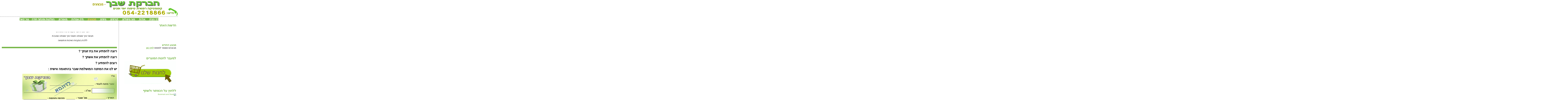

--- FILE ---
content_type: text/html; charset=UTF-8
request_url: https://habareket5.blogspot.com/
body_size: 13217
content:
<!DOCTYPE html>
<html dir='rtl' xmlns='http://www.w3.org/1999/xhtml' xmlns:b='http://www.google.com/2005/gml/b' xmlns:data='http://www.google.com/2005/gml/data' xmlns:expr='http://www.google.com/2005/gml/expr'>
<head>
<link href='https://www.blogger.com/static/v1/widgets/649424882-widget_css_bundle_rtl.css' rel='stylesheet' type='text/css'/>
<meta content='text/html; charset=UTF-8' http-equiv='Content-Type'/>
<meta content='blogger' name='generator'/>
<link href='https://habareket5.blogspot.com/favicon.ico' rel='icon' type='image/x-icon'/>
<link href='https://habareket5.blogspot.com/' rel='canonical'/>
<link rel="alternate" type="application/atom+xml" title="מבצעים הברקת שבך - Atom" href="https://habareket5.blogspot.com/feeds/posts/default" />
<link rel="alternate" type="application/rss+xml" title="מבצעים הברקת שבך - RSS" href="https://habareket5.blogspot.com/feeds/posts/default?alt=rss" />
<link rel="service.post" type="application/atom+xml" title="מבצעים הברקת שבך - Atom" href="https://www.blogger.com/feeds/4367359615417578666/posts/default" />
<!--Can't find substitution for tag [blog.ieCssRetrofitLinks]-->
<meta content='https://habareket5.blogspot.com/' property='og:url'/>
<meta content='מבצעים הברקת שבך' property='og:title'/>
<meta content='' property='og:description'/>
<title>מבצעים הברקת שבך</title>
<style id='page-skin-1' type='text/css'><!--
/*
* Blogger Template Style
*
* Sand Dollar
* by Jason Sutter
* Updated by Blogger Team
*/
#navbar-iframe {height:0px;visibility:hidden;display:none}
/* Variable definitions
====================
<Variable name="textcolor" description="Text Color"
type="color" default="#000">
<Variable name="bgcolor" description="Page Background Color"
type="color" default="#f6f6f6">
<Variable name="pagetitlecolor" description="Blog Title Color"
type="color" default="#F5DEB3">
<Variable name="pagetitlebgcolor" description="Blog Title Background Color"
type="color" default="#DE7008">
<Variable name="descriptionColor" description="Blog Description Color"
type="color" default="#9E5205" />
<Variable name="descbgcolor" description="Description Background Color"
type="color" default="#F5E39e">
<Variable name="titlecolor" description="Post Title Color"
type="color" default="#9E5205">
<Variable name="datecolor" description="Date Header Color"
type="color" default="#777777">
<Variable name="footercolor" description="Post Footer Color"
type="color" default="#444444">
<Variable name="linkcolor" description="Link Color"
type="color" default="#DE7008">
<Variable name="footerlinkcolor" description="Post Footer Link Color"
type="color" default="#968a0a">
<Variable name="visitedlinkcolor" description="Visited Link Color"
type="color" default="#DE7008">
<Variable name="sidebarcolor" description="Sidebar Title Color"
type="color" default="#B8A80D">
<Variable name="sidebarlinkcolor" description="Sidebar Link Color"
type="color" default="#999999">
<Variable name="bordercolor" description="Border Color"
type="color" default="#e0ad12">
<Variable name="bodyfont" description="Text Font"
type="font"
default="normal normal 100% 'Trebuchet MS',Trebuchet,Verdana,Sans-Serif">
<Variable name="headerfont" description="Sidebar Title Font"
type="font"
default="normal bold 150% Verdana,Sans-serif">
<Variable name="dateHeaderFont" description="Date Header Font"
type="font"
default="normal bold 105% 'Trebuchet MS',Trebuchet,Verdana,Sans-serif">
<Variable name="pagetitlefont" description="Blog Title Font"
type="font" default="normal bold 300% Verdana,Sans-Serif">
<Variable name="titlefont" description="Post Title Font"
type="font" default="normal bold 160% Verdana,Sans-Serif">
<Variable name="startSide" description="Start side in blog language"
type="automatic" default="left">
<Variable name="endSide" description="End side in blog language"
type="automatic" default="right">
*/
body {
margin:0px;
padding:0px;
background:#ffffff;
color:#000000;
font-size: small;
}
#outer-wrapper {
font:normal normal 100% 'Trebuchet MS',Trebuchet,Verdana,Sans-Serif;
}
a {
color:#78b749;
}
a:hover {
color:#78B749;
}
a img {
border-width: 0;
}
#content-wrapper {
padding-top: 0;
padding-left: 1em;
padding-bottom: 0;
padding-right: 1em;
}
@media all  {
div#main {
float:left;
width:66%;
padding-top:30px;
padding-left:0;
padding-bottom:10px;
padding-right:1em;
border-right:dotted 1px #000000;
word-wrap: break-word; /* fix for long text breaking sidebar float in IE */
overflow: hidden;     /* fix for long non-text content breaking IE sidebar float */
}
div#sidebar {
margin-top:20px;
margin-left:0px;
margin-bottom:0px;
margin-right:0;
padding:0px;
text-align:right;
float: right;
width: 31%;
word-wrap: break-word; /* fix for long text breaking sidebar float in IE */
overflow: hidden;     /* fix for long non-text content breaking IE sidebar float */
}
}
@media handheld  {
div#main {
float:none;
width:90%;
}
div#sidebar {
padding-top:30px;
padding-left:7%;
padding-bottom:10px;
padding-right:3%;
}
}
#header {
padding-top:0px;
padding-left:0px;
padding-bottom:0px;
padding-right:0px;
margin-top:0px;
margin-left:0px;
margin-bottom:0px;
margin-right:0px;
border-bottom:dotted 1px #000000;
background:#ffffff;
}
h1 a:link  {
text-decoration:none;
color:#ffffff
}
h1 a:visited  {
text-decoration:none;
color:#ffffff
}
h1,h2,h3 {
margin: 0;
}
h1 {
padding-top:25px;
padding-left:0px;
padding-bottom:10px;
padding-right:5%;
color:#ffffff;
background:#78B749;
font:normal bold 300% Verdana,Sans-Serif;
letter-spacing:-2px;
}
h3.post-title {
color:#78B749;
font:normal bold 160% Verdana,Sans-Serif;
letter-spacing:-1px;
}
h3.post-title a,
h3.post-title a:visited {
color: #78B749;
}
h2.date-header  {
margin-top:10px;
margin-left:0px;
margin-bottom:0px;
margin-right:0px;
color:#ffffff;
font: normal bold 105% 'Trebuchet MS',Trebuchet,Verdana,Sans-serif;
}
h4 {
color:#aa0033;
}
#sidebar h2 {
color:#78b749;
margin:0px;
padding:0px;
font:normal bold 182% Verdana,Sans-serif;
}
#sidebar .widget {
margin-top:0px;
margin-left:0px;
margin-bottom:33px;
margin-right:0px;
padding-top:0px;
padding-left:0px;
padding-bottom:0px;
padding-right:0px;
font-size:95%;
}
#sidebar ul {
list-style-type:none;
padding-right: 0;
margin-top: 0;
}
#sidebar li {
margin-top:0px;
margin-left:0px;
margin-bottom:0px;
margin-right:0px;
padding-top:0px;
padding-left:0px;
padding-bottom:0px;
padding-right:0px;
list-style-type:none;
font-size:95%;
}
.description {
padding:0px;
margin-top:7px;
margin-left:12%;
margin-bottom:7px;
margin-right:5%;
color:#dfdf6f;
background:transparent;
font:bold 100% Verdana,Sans-Serif;
}
.post {
margin-top:0px;
margin-left:0px;
margin-bottom:30px;
margin-right:0px;
}
.post strong {
color:#000000;
font-weight:bold;
}
pre,code {
color:#78b749;
}
strike {
color:#78b749;
}
.post-footer  {
padding:0px;
margin:0px;
color:#ffffff;
font-size:80%;
}
.post-footer a {
border:none;
color:#ffffff;
text-decoration:none;
}
.post-footer a:hover {
text-decoration:underline;
}
#comments {
padding:0px;
font-size:110%;
font-weight:bold;
}
.comment-author {
margin-top: 10px;
}
.comment-body {
font-size:100%;
font-weight:normal;
color:black;
}
.comment-footer {
padding-bottom:20px;
color:#ffffff;
font-size:80%;
font-weight:normal;
display:inline;
margin-left:10px
}
.deleted-comment  {
font-style:italic;
color:gray;
}
.comment-link  {
margin-right:.6em;
}
.profile-textblock {
clear: both;
margin-right: 0;
}
.profile-img {
float: right;
margin-top: 0;
margin-left: 5px;
margin-bottom: 5px;
margin-right: 0;
border: 2px solid #78B749;
}
#sidebar a:link  {
color:#78b749;
text-decoration:none;
}
#sidebar a:active  {
color:#ff0000;
text-decoration:none;
}
#sidebar a:visited  {
color:sidebarlinkcolor;
text-decoration:none;
}
#sidebar a:hover {
color:#78b749;
text-decoration:none;
}
.feed-links {
clear: both;
line-height: 2.5em;
}
#blog-pager-newer-link {
float: right;
}
#blog-pager-older-link {
float: left;
}
#blog-pager {
text-align: center;
}
.clear {
clear: both;
}
.widget-content {
margin-top: 0.5em;
}
/** Tweaks for layout editor preview */
body#layout #outer-wrapper {
margin-top: 0;
}
body#layout #main,
body#layout #sidebar {
margin-top: 10px;
padding-top: 0;
}

--></style>
<link href='https://www.blogger.com/dyn-css/authorization.css?targetBlogID=4367359615417578666&amp;zx=6ae7e878-9a09-4e39-9df7-d67ba5dd7768' media='none' onload='if(media!=&#39;all&#39;)media=&#39;all&#39;' rel='stylesheet'/><noscript><link href='https://www.blogger.com/dyn-css/authorization.css?targetBlogID=4367359615417578666&amp;zx=6ae7e878-9a09-4e39-9df7-d67ba5dd7768' rel='stylesheet'/></noscript>
<meta name='google-adsense-platform-account' content='ca-host-pub-1556223355139109'/>
<meta name='google-adsense-platform-domain' content='blogspot.com'/>

</head>
<body>
<div class='navbar section' id='navbar'><div class='widget Navbar' data-version='1' id='Navbar1'><script type="text/javascript">
    function setAttributeOnload(object, attribute, val) {
      if(window.addEventListener) {
        window.addEventListener('load',
          function(){ object[attribute] = val; }, false);
      } else {
        window.attachEvent('onload', function(){ object[attribute] = val; });
      }
    }
  </script>
<div id="navbar-iframe-container"></div>
<script type="text/javascript" src="https://apis.google.com/js/platform.js"></script>
<script type="text/javascript">
      gapi.load("gapi.iframes:gapi.iframes.style.bubble", function() {
        if (gapi.iframes && gapi.iframes.getContext) {
          gapi.iframes.getContext().openChild({
              url: 'https://www.blogger.com/navbar/4367359615417578666?origin\x3dhttps://habareket5.blogspot.com',
              where: document.getElementById("navbar-iframe-container"),
              id: "navbar-iframe"
          });
        }
      });
    </script><script type="text/javascript">
(function() {
var script = document.createElement('script');
script.type = 'text/javascript';
script.src = '//pagead2.googlesyndication.com/pagead/js/google_top_exp.js';
var head = document.getElementsByTagName('head')[0];
if (head) {
head.appendChild(script);
}})();
</script>
</div></div>
<div id='outer-wrapper'><div id='wrap2'>
<!-- skip links for text browsers -->
<span id='skiplinks' style='display:none;'>
<a href='#main'>skip to main </a> |
      <a href='#sidebar'>skip to sidebar</a>
</span>
<div id='header-wrapper'>
<div class='header section' id='header'><div class='widget Header' data-version='1' id='Header1'>
<div id='header-inner'>
<a href='https://habareket5.blogspot.com/' style='display: block'>
<img alt='מבצעים הברקת שבך' height='113px; ' id='Header1_headerimg' src='https://blogger.googleusercontent.com/img/b/R29vZ2xl/AVvXsEhbPbf1Ng2g7PDaegi9CelL2oznHLUUt0vkPdVPcDS9Ouz7mP9PJT_QdTik5vpA1K3E_4kGNxfNJ7jBuuWxstdYUIrjFxw9XeeVKKX77dsNVuia9L2Fl6Yz5vJkk8dG3oSRZB6oGRZaIfbM/s1600/%25D7%259E%25D7%2591%25D7%25A6%25D7%25A2%25D7%2599%25D7%259D+%25D7%2594%25D7%2591%25D7%25A8%25D7%25A7%25D7%25AA2.png' style='display: block' width='1079px; '/>
</a>
<div class='descriptionwrapper'>
<p class='description'><span>
</span></p>
</div>
</div>
</div></div>
</div>
<div id='content-wrapper'>
<div id='crosscol-wrapper' style='text-align:center'>
<div class='crosscol section' id='crosscol'><div class='widget HTML' data-version='1' id='HTML1'>
<div class='widget-content'>
<td valign="top" align="center"><a 
><a href="http://www.habareket.blogspot.com"><font face="name" color="#78B749" style="background-color:#78B749" size="4"></font><td valign="top" align="center"><a 

><td valign="top" align="center"><a 
><a href="http://www.habareket.blogspot.com"><font 
face="name" color="#FFFFFF" style="background-color:#78B749" size="4"><b> דף הבית </b></font><td valign="top" align="center"><a 

><td valign="top" align="center"><a 
><a href="http://www.habareket.blogspot.com"><font face="name" color="#78B749" style="background-color:#78B749" size="4">..</font><td valign="top" align="center"><a 

><td valign="top" align="center"><a 
><a href="http://www.habareket3.blogspot.com"><font face="name" color="#78B749" style="background-color:#78B749" size="4">..</font><td valign="top" align="center"><a 

><td valign="top" align="center"><a 
><a href="http://www.habareket3.blogspot.com"><font face="name" color="#FFFFFF" style="background-color:#78B749" size="4"><b> אודות </b></font><td valign="top" align="center"><a 

><td valign="top" align="center"><a 
><a href="http://www.habareket3.blogspot.com"><font face="name" color="#78B749" style="background-color:#78B749" size="4">..</font><td valign="top" align="center"><a 

><a href="http://www.habareket1.blogspot.com"><font face="name" color="#78B749" style="background-color:#78B749" size="4">..</font><td valign="top" align="center"><a 

><a href="http://www.habareket1.blogspot.com"><font face="name" color="#FFFFFF" style="background-color:#78B749" size="4"><b> סוגי טיפולים </b></font><td valign="top" align="center"><a 

><a href="http://www.habareket1.blogspot.com"><font face="name" color="#78B749" style="background-color:#78B749" size="4">..</font><td valign="top" align="center"><a 


><a href="http://www.habareketcourses.blogspot.co.il"><font face="name" color="#78B749" style="background-color:#78B749" size="4">..</font><td valign="top" align="center"><a 

><a href="http://www.habareketcourses.blogspot.co.il"><font face="name" color="#FFFFFF" style="background-color:#78B749" size="4"><b> קורסים </b></font><td valign="top" align="center"><a 

><a href="http://www.habareketcourses.blogspot.co.il"><font face="name" color="#78B749" style="background-color:#78B749" size="4">..</font><td valign="top" align="center"><a

><a href="http://www.habareket2.blogspot.com"><font face="name" color="#78B749" style="background-color:#78B749" size="4">..</font><td valign="top" align="center"><a 


><a href="http://www.habareket2.blogspot.com"><font face="name" color="#FFFFFF" style="background-color:#78B749" size="4"><b> טיפים </b></font><td valign="top" align="center"><a 

><a href="http://www.habareket2.blogspot.com"><font face="name" color="#78B749" style="background-color:#78B749" size="4">..</font><td valign="top" align="center"><a 

><a href="http://www.habareket5.blogspot.com"><font face="name" color="#78B749" style="background-color:#78B749" size="4">..</font><td valign="top" align="center"><a 

><a href="http://www.habareket5.blogspot.com"><font face="name" color="#ffcc66" style="background-color:#78B749" size="4"><b> מבצעים </b></font><td valign="top" align="center"><a 

><a href="http://www.habareket5.blogspot.com"><font face="name" color="#78B749" style="background-color:#78B749" size="4">..</font><td valign="top" align="center"><a 

><a href="http://www.habareket4.blogspot.com"><font face="name" color="#78B749" style="background-color:#78B749" size="4">..</font><td valign="top" align="center"><a 

><a href="http://www.habareket4.blogspot.com"><font face="name" color="#FFFFFF" style="background-color:#78B749" size="4"><b> תיק עבודות </b></font><td valign="top" align="center"><a 

><a href="http://www.habareket4.blogspot.com"><font face="name" color="#78B749" style="background-color:#78B749" size="4">..</font><td valign="top" align="center"><a 

><td valign="top" align="center"><a 
><a href="http://www.habareket10.blogspot.com"><font face="name" color="#78B749" style="background-color:#78B749" size="4">..</font><td valign="top" align="center"><a 

><td valign="top" align="center"><a 
><a href="http://www.habareket10.blogspot.com"><font face="name" color="#FFFFFF" style="background-color:#78B749" size="4"><b> מאמרים </b></font><td valign="top" align="center"><a 

><td valign="top" align="center"><a 
><a href="http://www.habareket10.blogspot.com"><font face="name" color="#78B749" style="background-color:#78B749" size="4">..</font><td valign="top" align="center"><a 



><td valign="top" align="center"><a 
><a href="http://www.habareket9.blogspot.com"><font face="name" color="#78B749" style="background-color:#78B749" size="4">..</font><td valign="top" align="center"><a 

><td valign="top" align="center"><a 
><a href="http://www.habareket9.blogspot.com"><font face="name" color="#FFFFFF" style="background-color:#78B749" size="4"><b> המלצות ומכתבי תודה</b></font><td valign="top" align="center"><a 

><td valign="top" align="center"><a 
><a href="http://www.habareket9.blogspot.com"><font face="name" color="#78B749" style="background-color:#78B749" size="4">.</font><td valign="top" align="center"><a 



><a href="http://www.habareket7.blogspot.com"><font face="name" color="#78B749" style="background-color:#78B749" size="4">..</font><td valign="top" align="center"><a

><a href="http://www.habareket7.blogspot.com"><font face="name" color="#FFFFFF" style="background-color:#78B749" size="4"><b> צור קשר </b></font><td valign="top" align="center"><a 

><a href="http://www.habareket7.blogspot.com"><font face="name" color="#78B749" style="background-color:#78B749" size="4"></font><td valign="top" align="center"><a></a></td></a></a></td></a></a

></td></a></a></td></a></a></td></a></td></a></a></td></a></td></a></a></td></a></td></a></a></td></a></td></a></a></td></a></td></a></a></td></a></td></a></a></td></a></a></td></a></a></td></a></a></td></a></a></td></a></a></td></a></a></td></a></a></td></a></a

></td></a></a></td></a></a></td></a></a></td></a></a></td></a></a></td></a></a></td></a></a></td></a></td></a></a></td></a></td></a></a></td></a></td></a></a></td></a></td></a></a></td></a></td></a></a></td>
</div>
<div class='clear'></div>
</div></div>
</div>
<div id='main-wrapper'>
<div class='main section' id='main'><div class='widget HTML' data-version='1' id='HTML11'>
<div class='widget-content'>
<iframe src="//www.facebook.com/plugins/like.php?href=http%3A%2F%2Fhabareket.blogspot.co.il&amp;send=false&amp;layout=standard&amp;width=450&amp;show_faces=false&amp;action=like&amp;colorscheme=light&amp;font&amp;height=35" scrolling="no" frameborder="0" style="border:none; overflow:hidden; width:450px; height:35px;" allowtransparency="true"></iframe>
</div>
<div class='clear'></div>
</div><div class='widget HTML' data-version='1' id='HTML13'>
<div class='widget-content'>
<marquee scrolldelay="15" direction="down" height="99"  scrollamount="1"  id="marquee_mivzakimList" 
onmouseover="javascript:this.scrollAmount=0"
onmouseout="javascript:this.scrollAmount=1" width="636" >

<a>
<p align="center"> 
<font 
face="name" color="#000000" size="3"> לבירור מבצעים צלצל/י עוד היום: 054-2218866 </font></p></a>


<a>
<p align="center"> 
<font 
face="name" color="#000000" size="3"> מחירים מיוחדים שמתאימים לכל כיס 
</font></p></a>

<a>
<p align="center"> 
<font 
face="name" color="#000000" size="3">  חבר מביא חבר מקנה טיפול משתלם 
</font></p></a>

<a>
<p align="center"> 
<font 
face="name" color="#000000" size="3">  תבוא/י איך שאת/ה תצא/י איך שאת/ה אוהב/ת</font></p></a>

<a>
<p align="center"> 
<font 
face="name" color="#000000" size="3">  ללכת בעקבות האיכות והתוצאה  
</font></p></a>

</marquee><a></a>
</div>
<div class='clear'></div>
</div><div class='widget HTML' data-version='1' id='HTML14'>
<div class='widget-content'>
<table width=950 bgcolor="#78B749" border=1 bordercolor=#78b749>
<tr align=center> 
<td height="0.01">  </td>

</tr align=center>
</table>
</div>
<div class='clear'></div>
</div><div class='widget Text' data-version='1' id='Text1'>
<div class='widget-content'>
<strong><span =""  style="font-size:180%;">רוצה להפתיע את בת זוגתך ?</span></strong><br /><br /><strong><span =""  style="font-size:180%;">רוצה להפתיע את אשתך ?</span></strong><br /><br /><strong><span =""  style="font-size:180%;">רוצים להפתיע ?</span></strong><br /><br /><strong><span =""  style="font-size:180%;">יש לנו את המתנה המושלמת שובר בהתאמה אישית :</span></strong><br /><br />
</div>
<div class='clear'></div>
</div><div class='widget Image' data-version='1' id='Image3'>
<div class='widget-content'>
<img alt='' height='298' id='Image3_img' src='https://blogger.googleusercontent.com/img/b/R29vZ2xl/AVvXsEjlxqFJXR_fJoXJqNoAFK6o4msyRqtma1wipmkoylfyfRT0KNeVzyc0tMXyrt2FNFvziAMY6n_A_AlD99wcUtKcLYHvvvXdzxH0EZ1RX6qGvmZE_lH1QLcw2jku2_1oOP2-NjERqivVsRo/s1600/%25D7%25A9%25D7%2595%25D7%2591%25D7%25A8%25D7%2599+%25D7%259E%25D7%25AA%25D7%25A0%25D7%2595%25D7%25AA+%25D7%259E%25D7%25A8%25D7%2595%25D7%259B%25D7%2596+%25D7%259E%25D7%25A7%25D7%2595%25D7%25A8+%25D7%2590%25D7%25AA%25D7%25A8.jpg' width='680'/>
<br/>
</div>
<div class='clear'></div>
</div><div class='widget HTML' data-version='1' id='HTML15'>
<div class='widget-content'>
<table width=950 bgcolor="#78B749" border=1 bordercolor=#78b749>
<tr align=center> 
<td height="0.01">  </td>

</tr align=center>
</table>
</div>
<div class='clear'></div>
</div><div class='widget HTML' data-version='1' id='HTML18'>
<div class='widget-content'>
<div dir="rtl" style="text-align: right;" trbidi="on"><div dir="rtl" style="text-align: right;" trbidi="on"><br /><span =""  style="font-size:280%;"><span =""  style="color:#006600;"><span style="font-family:&quot;;"><b><span =""  style="color:#009900;">= המבצעים החמים :</span></b></span></span></span></div><div dir="rtl" style="text-align: right;" trbidi="on"><iframe allowtransparency="true" frameborder="0" scrolling="no" src="//www.facebook.com/plugins/like.php?href=http%3A%2F%2Fhabareket.blogspot.co.il&amp;send=false&amp;layout=standard&amp;width=450&amp;show_faces=false&amp;action=like&amp;colorscheme=light&amp;font&amp;height=35" style="border: currentColor; height: 35px; overflow: hidden; width: 450px;"></iframe><br /></div><div dir="rtl" style="text-align: right;" trbidi="on"><br /></div></div>
</div>
<div class='clear'></div>
</div><div class='widget Image' data-version='1' id='Image6'>
<h2>המבצע של האיפור קבוע עד 10/3/2026</h2>
<div class='widget-content'>
<img alt='המבצע של האיפור קבוע עד 10/3/2026' height='184' id='Image6_img' src='https://blogger.googleusercontent.com/img/a/AVvXsEj1YJfBsxWVWW8_tPa9MeRZSpIPKortb_5xpcVOFtyOxS2R9aHzsPVUzXbGozvCFwY-CLuy63zYYOAwMh1-A71RYvgAiWrLZ8F8Dnqda1mapyo5w0JpkV-_BbnrPSMpSx1iWO6osMkkpTABeQujVdvHrh2KDHpHeSDz-txWWuiUiTtcDKgzyYSVFVBPucI4=s680' width='680'/>
<br/>
<span class='caption'>הברקת שבך עם ותק של למעלה מ- 20 שנה וניסיון עבודה של למעלה מ- 17 שנה</span>
</div>
<div class='clear'></div>
</div><div class='widget Image' data-version='1' id='Image7'>
<h2>ההצטרפות למועדון לקחות VIP היוקרתי של הברקת שבך היא בחינם ללקוחות קיימים</h2>
<div class='widget-content'>
<a href='https://vip-club-habareket.blogspot.com/'>
<img alt='ההצטרפות למועדון לקחות VIP היוקרתי של הברקת שבך היא בחינם ללקוחות קיימים' height='184' id='Image7_img' src='https://blogger.googleusercontent.com/img/b/R29vZ2xl/AVvXsEhn3vDuC45WwsDcAHd4k0rXhqtASqpvylmd-66eKiH6RipbsuGUf4GO_ivfgXz7VPJDlTkgMQ6lJeHOrUiIgoskG9L9127E17DoYFONcQK5AaA-VaDEyKNidzd898v2JyXthoSdnAcsu9Br/s1600/%25D7%259E%25D7%2595%25D7%25A2%25D7%2593%25D7%2595%25D7%259F+%25D7%259C%25D7%25A7%25D7%2595%25D7%2597%25D7%2595%25D7%25AA+VIP+%25D7%2599%25D7%2595%25D7%25A7%25D7%25A8%25D7%25AA%25D7%2599.jpg' width='680'/>
</a>
<br/>
</div>
<div class='clear'></div>
</div><div class='widget Image' data-version='1' id='Image9'>
<div class='widget-content'>
<a href='https://couponimm.blogspot.co.il'>
<img alt='' height='184' id='Image9_img' src='https://blogger.googleusercontent.com/img/b/R29vZ2xl/AVvXsEjrm9gVR7O735qgzdRWCRSUN4oHP-ElIr8cUeE4gzTsmLRa_JQhmm9tXHjVhiU2uElE-ggo70Ux5pc5L68VSB30Hej94MjG8RO2SS_EjW8k9hgiLRCZuT3i92LuEQyKcjMPJiLmBNMCwYaX/s1600/%25D7%2591%25D7%25A8%25D7%2592%25D7%25A2+%25D7%2594%25D7%2590%25D7%2597%25D7%25A8%25D7%2595%25D7%259F+%25D7%259E%25D7%25AA%25D7%25A0%25D7%2594+%25D7%259E%25D7%25A4%25D7%25A0%25D7%25A7%25D7%25AA.jpg' width='680'/>
</a>
<br/>
<span class='caption'>ברגע האחרון מתנה מפנקת במתנה בחינם לכל העושה טיפול פנים</span>
</div>
<div class='clear'></div>
</div><div class='widget Blog' data-version='1' id='Blog1'>
<div class='blog-posts hfeed'>

          <div class="date-outer">
        

          <div class="date-posts">
        
<div class='post-outer'>
<div class='post hentry uncustomized-post-template' itemprop='blogPost' itemscope='itemscope' itemtype='http://schema.org/BlogPosting'>
<meta content='4367359615417578666' itemprop='blogId'/>
<meta content='937041073319485779' itemprop='postId'/>
<a name='937041073319485779'></a>
<div class='post-header'>
<div class='post-header-line-1'></div>
</div>
<div class='post-body entry-content' id='post-body-937041073319485779' itemprop='description articleBody'>
<div dir="rtl" style="text-align: right;" trbidi="on">
<span style="color: white;">.</span></div>
<div style='clear: both;'></div>
</div>
<div class='post-footer'>
<div class='post-footer-line post-footer-line-1'>
<span class='post-author vcard'>
</span>
<span class='post-timestamp'>
</span>
<span class='post-comment-link'>
</span>
<span class='post-icons'>
<span class='item-control blog-admin pid-1838728292'>
<a href='https://www.blogger.com/post-edit.g?blogID=4367359615417578666&postID=937041073319485779&from=pencil' title='ערוך פרסום'>
<img alt='' class='icon-action' height='18' src='https://resources.blogblog.com/img/icon18_edit_allbkg.gif' width='18'/>
</a>
</span>
</span>
<div class='post-share-buttons goog-inline-block'>
</div>
</div>
<div class='post-footer-line post-footer-line-2'>
<span class='post-labels'>
</span>
</div>
<div class='post-footer-line post-footer-line-3'>
<span class='post-location'>
</span>
</div>
</div>
</div>
</div>

        </div></div>
      
</div>
<div class='blog-pager' id='blog-pager'>
<a class='home-link' href='https://habareket5.blogspot.com/'>דף הבית</a>
</div>
<div class='clear'></div>
<div class='blog-feeds'>
<div class='feed-links'>
הירשם ל-
<a class='feed-link' href='https://habareket5.blogspot.com/feeds/posts/default' target='_blank' type='application/atom+xml'>תגובות (Atom)</a>
</div>
</div>
</div><div class='widget Image' data-version='1' id='Image15'>
<h2>שליחת הודעה לטלגרם:</h2>
<div class='widget-content'>
<a href='https://t.me/habarekket'>
<img alt='שליחת הודעה לטלגרם:' height='61' id='Image15_img' src='https://blogger.googleusercontent.com/img/b/R29vZ2xl/AVvXsEhzMbfc_JHpWlU5Y9rYBWceY5AO7w-b83B9GgosUbARpoqQJZMvCc4eOli3jj9Po3IQGdv23dwPlL3AdEB4rX43n5tZhzX2mHc3nyk-oj6NPQrPfeu5t-aO5ewxR72mvqTZ6AKiZjt3niEL/s806/%25D7%2595%25D7%2595%25D7%2598%25D7%25A1%25D7%2590%25D7%25A42.jpg' width='288'/>
</a>
<br/>
</div>
<div class='clear'></div>
</div><div class='widget Image' data-version='1' id='Image18'>
<h2>שליחת הודעה לווטסאפ:</h2>
<div class='widget-content'>
<a href='https://api.whatsapp.com/send?phone=9720542218866&text=%D7%94%D7%92%D7%A2%D7%AA%D7%9D%20%D7%9C%D7%94%D7%91%D7%A8%D7%A7%D7%AA%20%D7%A9%D7%91%D7%9A%2C%20%0A%D7%A0%D7%90%20%D7%94%D7%A7%D7%9C%D7%99%D7%93%D7%95%20%D7%90%D7%AA%20%D7%94%D7%95%D7%93%D7%A2%D7%AA%D7%9B%D7%9D%20%D7%95%D7%A0%D7%97%D7%96%D7%95%D7%A8%20%D7%90%D7%9C%D7%99%D7%9B%D7%9D%20%D7%91%D7%94%D7%A7%D7%93%D7%9D.'>
<img alt='שליחת הודעה לווטסאפ:' height='55' id='Image18_img' src='https://blogger.googleusercontent.com/img/a/AVvXsEhVk07dFr7XJf6v14M_rUBakknEadraX8NPP_HfIDUKFIRIj3aHz7ktUSBV4b4RpWgeDBemwrr3mPSJJwA30FKXcq6_Uekk4GbY6trRBUYxq_BcwlZpkkhWnPogkDyrZmcsfqELzVpvlgQv-DamgkGL-cb1_CD7qQPLFjf9iCLDK4Ec1MqfYrl6QTq-HjAq=s287' width='287'/>
</a>
<br/>
</div>
<div class='clear'></div>
</div><div class='widget HTML' data-version='1' id='HTML7'>
<div class='widget-content'>
<table width=950 bgcolor="#78B749" border=1 bordercolor=#78b749>
<tr align=center> 
<td height="0.01">  </td>

</tr align=center>
</table>
</div>
<div class='clear'></div>
</div><div class='widget HTML' data-version='1' id='HTML5'>
<div class='widget-content'>
<div align="center"><span style="font-family:courier new;font-size:130%;"><strong>
</strong></span></div><div align="center"><span style="font-family:arial;font-size:84%;">לתשומת ליבכם: כל הזכויות שמורות להברקת שבך</span></div><div align="center"><span style="font-family:Arial;font-size:84%;">אין להעתיק, לשכפל, להפיץ, לפרסם, אין לעשות שימוש בתוכן כלשהו מהנמצאים באתר בין אם תמונות או פרטים או להשתמש בכל דרך אחרת בתכנים המופיעים באתר או כל דבר אחר באתר ללא אישור בכתב מבעל האתר אלא אם האתר נתן הסכמתו בכתב ומראש</span></div><div align="center"><span style="font-family:Arial;font-size:84%;">תודה צוות אתר הברקת שבך</span></div><div align="center"><span style="font-family:Arial;font-size:84%;">למעוניינים בהצגת תוכן מאתר זה או שיתופי פעולה יש לפנות בכתב להברקת שבך ורק לאחר אישורנו בכתב תוכלו להשתמש בתכנים</span></div><div align="center"><span style="font-family:Arial;font-size:84%;">הברקת שבך שומרת על זכויות יוצרים וכל התוכן של האתר הינו מקורי או בעל אישורים מתאימים</span></div><div align="center"><span style="font-family:Arial;font-size:84%;color:#ffffff;">...</span></div><div align="center"><span style="font-family:Arial;font-size:84%;color:#ffffff;"><strong></strong></span></div>
</div>
<div class='clear'></div>
</div><div class='widget HTML' data-version='1' id='HTML6'>
<div class='widget-content'>
<table width=950 bgcolor="#78B749" border=1 bordercolor=#78b749>
<tr align=center> 
<td height="0.01">  </td>

</tr align=center>
</table>
</div>
<div class='clear'></div>
</div><div class='widget Stats' data-version='1' id='Stats1'>
<div class='widget-content'>
<div id='Stats1_content' style='display: none;'>
<span class='counter-wrapper text-counter-wrapper' id='Stats1_totalCount'>
</span>
<div class='clear'></div>
</div>
</div>
</div></div>
</div>
<div id='sidebar-wrapper'>
<div class='sidebar section' id='sidebar'><div class='widget HTML' data-version='1' id='HTML4'>
<h2 class='title'>חדשות האתר</h2>
<div class='widget-content'>
<marquee scrolldelay="15" direction="up" scrollamount="1"  id="marquee_mivzakimList" 
onmouseover="javascript:this.scrollAmount=0"
onmouseout="javascript:this.scrollAmount=1">

<b><a href="http://www.habareket5.blogspot.com"><font 
face="name" color="#78B749" size="4"> מבצע החודש</font></a>
</b><li>
<a href="http://www.habareket5.blogspot.com"><font 
face="name" color="#000000" size="3"> מבצעים שאסור לפספס </font></a>
<a>
<u><td align="center">
<b><a href="http://habareket5.blogspot.com"><font 
face="name" color="#78B749" size="3"> לחץ כאן</font></a></b></td></u>


<li><br /><br />
<a href="http://www.habareket1.blogspot.com"><font 
face="name" color="#000000" size="3"> חווית טיפוח מושלמת במקום אחד - למגוון סוגי הטיפולים 
</font></a>
<a>
<u><td align="center">
<b><a href="http://habareket1.blogspot.com"><font 
face="name" color="#78B749" size="3"> לחץ כאן</font></a></b></td></u>


<li><br /><br />
<a href="http://www.habareket7.blogspot.com"><font 
face="name" color="#000000" size="3"> קבלת לקוחות בתאום מראש, צלצל/י עוד היום ותתחיל/י להתפנק, פרטים ליצירת קשר ושעות פעילות  
</font></a>
<a>
<u><td align="center">
<b><a href="http://habareket7.blogspot.com"><font 
face="name" color="#78B749" size="3"> לחץ כאן</font></a></b></td></u>


 
</a></li></a></li></a></li></marquee><a></a>
</div>
<div class='clear'></div>
</div><div class='widget Image' data-version='1' id='Image17'>
<h2>למעבר לחנות המוצרים</h2>
<div class='widget-content'>
<a href='https://api.whatsapp.com/send?phone=9720542218866&text=%D7%94%D7%92%D7%A2%D7%AA%D7%9D%20%D7%9C%D7%94%D7%91%D7%A8%D7%A7%D7%AA%20%D7%A9%D7%91%D7%9A%2C%20%0A%D7%A0%D7%90%20%D7%94%D7%A7%D7%9C%D7%99%D7%93%D7%95%20%D7%90%D7%AA%20%D7%94%D7%95%D7%93%D7%A2%D7%AA%D7%9B%D7%9D%20%D7%95%D7%A0%D7%97%D7%96%D7%95%D7%A8%20%D7%90%D7%9C%D7%99%D7%9B%D7%9D%20%D7%91%D7%94%D7%A7%D7%93%D7%9D.'>
<img alt='למעבר לחנות המוצרים' height='166' id='Image17_img' src='https://blogger.googleusercontent.com/img/a/AVvXsEgEX2FTrs78fxUJP5agNoS03Ycret_vkcyrG5OsiaDSkIcWtbmgzfgZA1oYBwzWOkWZ3BHjX5lE2yAX8KDFaY8DtK0XTXAeRTp85IXDivpeVSUBQgnbdoYA_43TkiGxheKJb2rDS6G0jYLbkMGgZrtCY6gpP5F1WPX25qALVCimTFsWv1FP5HF8BBhOt4O8=s372' width='372'/>
</a>
<br/>
</div>
<div class='clear'></div>
</div>
<div class='widget HTML' data-version='1' id='HTML2'>
<h2 class='title'>ללחוץ על הכפתור ולשתף</h2>
<div class='widget-content'>
<!-- AddThis Button BEGIN -->
<div><a expr:addthis:title='data:post.title' expr:addthis:url='www.habareket5.blogspot.com' class='addthis_button'><img src="https://lh3.googleusercontent.com/blogger_img_proxy/AEn0k_utQUFR9DmcvtplPUNYUeKnQwqdvDi_PrZNbnTokauPnnalPYnEiYO616WjTsTid3ZGlDYzWBT3__fn_kQS3nFAkT0CbrQniiouKHr5S3c2OreWGXAwyg=s0-d" width="125" height="16" alt="Bookmark and Share" style="border:0"></a>
<script type="text/javascript" src="//s7.addthis.com/js/250/addthis_widget.js#username=xa-4cdf82087d7c7c8f"></script></div>
<!-- AddThis Button END -->
</div>
<div class='clear'></div>
</div><div class='widget HTML' data-version='1' id='HTML10'>
<h2 class='title'>הצטרפו אלי לפייסבוק</h2>
<div class='widget-content'>
<div id="fb-root"></div>
<script>(function(d, s, id) {
  var js, fjs = d.getElementsByTagName(s)[0];
  if (d.getElementById(id)) {return;}
  js = d.createElement(s); js.id = id;
  js.src = "//connect.facebook.net/en_US/all.js#xfbml=1";
  fjs.parentNode.insertBefore(js, fjs);
}(document, 'script', 'facebook-jssdk'));</script>

<div class="fb-like-box" header="false" href="http://www.facebook.com/habareket.page" width="293" faces="true" stream="false"></div>
</div>
<div class='clear'></div>
</div><div class='widget Image' data-version='1' id='Image14'>
<div class='widget-content'>
<a href='https://www.facebook.com/habareket.page/'>
<img alt='' height='56' id='Image14_img' src='https://blogger.googleusercontent.com/img/b/R29vZ2xl/AVvXsEhNaX2JClfA6pfxwZSRoEWPF1D5TAhVd8HHXMjJwD6UTEN9-JQgNYqd6U5YalslZEJ4gZP7BHoKPDLxZJACi0ne0tJSnjUt8x9N7QaTLdtU6NTEHYWdjIsHd9O72bm16Yp_E-_YdMemzzHd/s372/%25D7%25A4%25D7%2599%25D7%2599%25D7%25A1%25D7%2591%25D7%2595%25D7%25A7%25D7%25A7.jpg' width='260'/>
</a>
<br/>
</div>
<div class='clear'></div>
</div><div class='widget Image' data-version='1' id='Image4'>
<h2>הצטרפו אלי לאינסטגרם</h2>
<div class='widget-content'>
<a href='https://www.instagram.com/habarekket/'>
<img alt='הצטרפו אלי לאינסטגרם' height='64' id='Image4_img' src='https://blogger.googleusercontent.com/img/b/R29vZ2xl/AVvXsEjg-e6W5XwqDi3nnfeUyvSiqX8Jl46p2UZqzhz5keflrA0SmDzBbgdIMHiFEKSiIx2GRUS1a43T6eVTXuJvGYq4Tbp481vLA81ZkIih2U-G3x_wVXQPg478Dj3JTN6BASQ84rH_WhRQl1bO/s372/%25D7%2590%25D7%2599%25D7%25A0%25D7%25A1%25D7%2598%25D7%2592%25D7%25A8%25D7%259Do.jpg' width='273'/>
</a>
<br/>
</div>
<div class='clear'></div>
</div><div class='widget HTML' data-version='1' id='HTML9'>
<h2 class='title'>הצטרפו אלי לערוץ היוטיוב</h2>
<div class='widget-content'>
<script src="https://apis.google.com/js/platform.js"></script>

<div class="g-ytsubscribe" data-channelid="UC8-yISnKq2w409fPfyDUJOg" data-layout="full" data-count="default"></div>
</div>
<div class='clear'></div>
</div><div class='widget Image' data-version='1' id='Image13'>
<div class='widget-content'>
<a href='https://www.youtube.com/channel/UC8-yISnKq2w409fPfyDUJOg'>
<img alt='' height='52' id='Image13_img' src='https://blogger.googleusercontent.com/img/b/R29vZ2xl/AVvXsEjOeGxOrMHM8ixXBqf4wy_3V71P64freasnEa-j1HxvEaQEl4hH2jelL7IEc6LJhGjAGnCisnUab_AbmDwZcSXrhIaK0ynIr6-SYoDR3w9paDpM8tXtT_rQrRph1xARBAr4ZcSH3-sKDAiM/s372/%25D7%2599%25D7%2595%25D7%2598%25D7%2599%25D7%2595%25D7%2591.jpg' width='259'/>
</a>
<br/>
</div>
<div class='clear'></div>
</div><div class='widget HTML' data-version='1' id='HTML12'>
<h2 class='title'>הצטרפו אלי לטוויטר</h2>
<div class='widget-content'>
<a href="https://twitter.com/habareket" class="twitter-follow-button" data-show-count="true" data-size="large" data-show-screen-name="false">Follow @habareket</a> <script>!function(d,s,id){var js,fjs=d.getElementsByTagName(s)[0],p=/^http:/.test(d.location)?'http':'https';if(!d.getElementById(id)){js=d.createElement(s);js.id=id;js.src=p+'://platform.twitter.com/widgets.js';fjs.parentNode.insertBefore(js,fjs);}}(document, 'script', 'twitter-wjs');</script>
</div>
<div class='clear'></div>
</div><div class='widget Image' data-version='1' id='Image12'>
<div class='widget-content'>
<a href='https://twitter.com/habareket'>
<img alt='' height='56' id='Image12_img' src='https://blogger.googleusercontent.com/img/b/R29vZ2xl/AVvXsEiXhMUy9gM4yC96sjsrml1UfazQ-grBI3hSjJ-af3JISSHVvS3gKZvL7apRgOkPm5IhRxFS94u-oHr_Jey1jZAt3ibKMxWCWgxU7YD6yvwXDXs23ybh8oZn_AaGdMjR26IzOFP3eN0Zz4LX/s372/%25D7%2598%25D7%2595%25D7%2595%25D7%2595%25D7%2599%25D7%2598%25D7%25A8.jpg' width='252'/>
</a>
<br/>
</div>
<div class='clear'></div>
</div><div class='widget HTML' data-version='1' id='HTML16'>
<h2 class='title'>הצטרפו אלי לפינטרסט</h2>
<div class='widget-content'>
<script async defer src="//assets.pinterest.com/js/pinit.js"></script>

<a data-pin-do="buttonFollow" href="https://www.pinterest.com/habareket">&#1506;&#1511;&#1493;&#1489;&nbsp;&#1488;&#1495;&#1512;&nbsp;&#1492;&#1489;&#1512;&#1511;&#1514;&nbsp;&#1513;&#1489;&#1498;</a>
</div>
<div class='clear'></div>
</div><div class='widget Image' data-version='1' id='Image11'>
<div class='widget-content'>
<a href='https://www.pinterest.com/habareket'>
<img alt='' height='63' id='Image11_img' src='https://blogger.googleusercontent.com/img/b/R29vZ2xl/AVvXsEg5qmzcaoFyqeWwJqVbphQyXGpcDD5SFL_MOnrf5ioZtDApeta69bngN8tG6F6BlIZoYbyiZQAU34-X1_0fZq04_JICwFv44RPN3zqQItTdtBHsr-noG7D_EB4fc1-nJbyTlCxRi_S7tWr7/s372/%25D7%25A4%25D7%2599%25D7%25A0%25D7%2598%25D7%25A8%25D7%25A1%25D7%2598.jpg' width='262'/>
</a>
<br/>
</div>
<div class='clear'></div>
</div><div class='widget Image' data-version='1' id='Image16'>
<h2>הצטרפו אלי לטלגרם</h2>
<div class='widget-content'>
<a href='http://t.me/habareket'>
<img alt='הצטרפו אלי לטלגרם' height='70' id='Image16_img' src='https://blogger.googleusercontent.com/img/b/R29vZ2xl/AVvXsEj5IdnB18Kts4JXOqXjRw_USXZS7TAQkjf2uWkgP-R5fUceNzE5h3tG8RBGNSaSVwgeW_Qyb-ucxkLAj9GzoAZsgu5k_fmFrG-Ch6DRlM3guW3rg1oFkUtrcC1xiVFJBC3-Qf39QKqCZRJL/s372/%25D7%2598%25D7%259C%25D7%2592%25D7%25A8%25D7%259D.jpg' width='262'/>
</a>
<br/>
</div>
<div class='clear'></div>
</div><div class='widget Image' data-version='1' id='Image10'>
<h2>הצטרפו אלי לערוץ הוימאו</h2>
<div class='widget-content'>
<a href='https://vimeo.com/habareket'>
<img alt='הצטרפו אלי לערוץ הוימאו' height='69' id='Image10_img' src='https://blogger.googleusercontent.com/img/b/R29vZ2xl/AVvXsEhM51ShqnEMBWcAZpE867OvIqtUmH_scnKqaSQqLmFbxjmt50HICRjlUGIpxTh9GphRTAxbdFyAoNSnmYYfGJM_EzAlEqqalBcymrcC3P0DGWN5xL7Y5_Fj2_t-CPxTwao_Bw0eCZYVLND-/s372/%25D7%2595%25D7%2599%25D7%259E%25D7%2590%25D7%2595.jpg' width='288'/>
</a>
<br/>
</div>
<div class='clear'></div>
</div><div class='widget Image' data-version='1' id='Image1'>
<h2>הצטרפו אלי ללינקדאין</h2>
<div class='widget-content'>
<a href='https://www.linkedin.com/in/%D7%94%D7%91%D7%A8%D7%A7%D7%AA-%D7%A9%D7%91%D7%9A-habareket'>
<img alt='הצטרפו אלי ללינקדאין' height='64' id='Image1_img' src='https://blogger.googleusercontent.com/img/b/R29vZ2xl/AVvXsEjV9b4kqpUQFjilVZp8O2vCORTpF0y8ebdzICJDcDCZhnV8wtnPRqCGYs8_jp4MB-OdxZmZNPHXJ1Emv0ACGOxao-t38B1X81uRwgV9Y3M5b_EnxcLsfkzlNYdeLYGnnXd0f0ff21p0jdBz/s372/%25D7%259C%25D7%259F%25D7%2599%25D7%25A0%25D7%25A7%25D7%2590%25D7%2593%25D7%2599%25D7%259F.jpg' width='288'/>
</a>
<br/>
</div>
<div class='clear'></div>
</div><div class='widget Image' data-version='1' id='Image2'>
<h2>הצטרפו אלי לדה מרקר</h2>
<div class='widget-content'>
<a href='http://cafe.themarker.com/user/628716/'>
<img alt='הצטרפו אלי לדה מרקר' height='54' id='Image2_img' src='https://blogger.googleusercontent.com/img/b/R29vZ2xl/AVvXsEjQLJ8y0HEmN7NDuWHte9imdj2k_a_MtzrtUAG_z9uTppTsAOUCxTpBoPUH_YREOD7kD9XU0MoLSJtg-TdIvqB-LrTWeL7ghXyb2T1hyphenhyphenQADIJcvPn2edC5LfmCbaen2TZ-VNy0aymbfBnAi/s321/%25D7%2593%25D7%2594+%25D7%259E%25D7%25A8%25D7%25A7%25D7%25A8+%25D7%259E%25D7%2595%25D7%25A7%25D7%2598%25D7%259F.jpg' width='259'/>
</a>
<br/>
</div>
<div class='clear'></div>
</div><div class='widget HTML' data-version='1' id='HTML3'>
<div class='widget-content'>
<table width=650 bgcolor="#78B749" border=1 bordercolor=#78b749>
<tr align=center> 
<td height="10">  </td>

</tr align=center>
</table>
</div>
<div class='clear'></div>
</div><div class='widget Image' data-version='1' id='Image8'>
<h2>מועדון לקוחות VIP הברקת שבך</h2>
<div class='widget-content'>
<a href='https://vip-club-habareket.blogspot.com/'>
<img alt='מועדון לקוחות VIP הברקת שבך' height='247' id='Image8_img' src='https://blogger.googleusercontent.com/img/b/R29vZ2xl/AVvXsEh6nOr3SQVjr-hlc2nvUG9PivvPfU4v0HaVq_tReNhNEz_7HUQT5u5ji6CWoOJDN-HNQnU48CVn7DTvV8NY-IHHTTjCUVVqwcvWg-_R0ea9A5bZSiMzHYZYYj15JMtb7K6oFzrul-eBBvp-/s372/%25D7%259E%25D7%2595%25D7%25A2%25D7%2593%25D7%2595%25D7%259F+%25D7%259C%25D7%25A7%25D7%2595%25D7%2597%25D7%2595%25D7%25AA.jpg' width='372'/>
</a>
<br/>
<span class='caption'>הכי משתלם להיות חברים במועדון! למה אתם מחכים? לפרטים יש ללחוץ על הכרטיס</span>
</div>
<div class='clear'></div>
</div><div class='widget Translate' data-version='1' id='Translate1'>
<h2 class='title'>Translate</h2>
<div id='google_translate_element'></div>
<script>
    function googleTranslateElementInit() {
      new google.translate.TranslateElement({
        pageLanguage: 'he',
        autoDisplay: 'true',
        layout: google.translate.TranslateElement.InlineLayout.SIMPLE
      }, 'google_translate_element');
    }
  </script>
<script src='//translate.google.com/translate_a/element.js?cb=googleTranslateElementInit'></script>
<div class='clear'></div>
</div><div class='widget HTML' data-version='1' id='HTML17'>
<div class='widget-content'>
<!--Start of Tawk.to Script-->
<script type="text/javascript">
var Tawk_API=Tawk_API||{}, Tawk_LoadStart=new Date();
(function(){
var s1=document.createElement("script"),s0=document.getElementsByTagName("script")[0];
s1.async=true;
s1.src='https://embed.tawk.to/597e2e980d1bb37f1f7a68bf/default';
s1.charset='UTF-8';
s1.setAttribute('crossorigin','*');
s0.parentNode.insertBefore(s1,s0);
})();
</script>
<!--End of Tawk.to Script-->
</div>
<div class='clear'></div>
</div></div>
</div>
<!-- spacer for skins that want sidebar and main to be the same height-->
<div class='clear'>&#160;</div>
</div>
<!-- end content-wrapper -->
</div></div>
<!-- end outer-wrapper -->

<script type="text/javascript" src="https://www.blogger.com/static/v1/widgets/2028843038-widgets.js"></script>
<script type='text/javascript'>
window['__wavt'] = 'AOuZoY7ibId-vq104jSdKGNXZcBmZenqiQ:1769116795427';_WidgetManager._Init('//www.blogger.com/rearrange?blogID\x3d4367359615417578666','//habareket5.blogspot.com/','4367359615417578666');
_WidgetManager._SetDataContext([{'name': 'blog', 'data': {'blogId': '4367359615417578666', 'title': '\u05de\u05d1\u05e6\u05e2\u05d9\u05dd \u05d4\u05d1\u05e8\u05e7\u05ea \u05e9\u05d1\u05da', 'url': 'https://habareket5.blogspot.com/', 'canonicalUrl': 'https://habareket5.blogspot.com/', 'homepageUrl': 'https://habareket5.blogspot.com/', 'searchUrl': 'https://habareket5.blogspot.com/search', 'canonicalHomepageUrl': 'https://habareket5.blogspot.com/', 'blogspotFaviconUrl': 'https://habareket5.blogspot.com/favicon.ico', 'bloggerUrl': 'https://www.blogger.com', 'hasCustomDomain': false, 'httpsEnabled': true, 'enabledCommentProfileImages': false, 'gPlusViewType': 'FILTERED_POSTMOD', 'adultContent': false, 'analyticsAccountNumber': '', 'encoding': 'UTF-8', 'locale': 'he', 'localeUnderscoreDelimited': 'en', 'languageDirection': 'rtl', 'isPrivate': false, 'isMobile': false, 'isMobileRequest': false, 'mobileClass': '', 'isPrivateBlog': false, 'isDynamicViewsAvailable': true, 'feedLinks': '\x3clink rel\x3d\x22alternate\x22 type\x3d\x22application/atom+xml\x22 title\x3d\x22\u05de\u05d1\u05e6\u05e2\u05d9\u05dd \u05d4\u05d1\u05e8\u05e7\u05ea \u05e9\u05d1\u05da - Atom\x22 href\x3d\x22https://habareket5.blogspot.com/feeds/posts/default\x22 /\x3e\n\x3clink rel\x3d\x22alternate\x22 type\x3d\x22application/rss+xml\x22 title\x3d\x22\u05de\u05d1\u05e6\u05e2\u05d9\u05dd \u05d4\u05d1\u05e8\u05e7\u05ea \u05e9\u05d1\u05da - RSS\x22 href\x3d\x22https://habareket5.blogspot.com/feeds/posts/default?alt\x3drss\x22 /\x3e\n\x3clink rel\x3d\x22service.post\x22 type\x3d\x22application/atom+xml\x22 title\x3d\x22\u05de\u05d1\u05e6\u05e2\u05d9\u05dd \u05d4\u05d1\u05e8\u05e7\u05ea \u05e9\u05d1\u05da - Atom\x22 href\x3d\x22https://www.blogger.com/feeds/4367359615417578666/posts/default\x22 /\x3e\n', 'meTag': '', 'adsenseHostId': 'ca-host-pub-1556223355139109', 'adsenseHasAds': false, 'adsenseAutoAds': false, 'boqCommentIframeForm': true, 'loginRedirectParam': '', 'view': '', 'dynamicViewsCommentsSrc': '//www.blogblog.com/dynamicviews/4224c15c4e7c9321/js/comments.js', 'dynamicViewsScriptSrc': '//www.blogblog.com/dynamicviews/6e0d22adcfa5abea', 'plusOneApiSrc': 'https://apis.google.com/js/platform.js', 'disableGComments': true, 'interstitialAccepted': false, 'sharing': {'platforms': [{'name': '\u05e7\u05d1\u05dc \u05e7\u05d9\u05e9\u05d5\u05e8', 'key': 'link', 'shareMessage': '\u05e7\u05d1\u05dc \u05e7\u05d9\u05e9\u05d5\u05e8', 'target': ''}, {'name': 'Facebook', 'key': 'facebook', 'shareMessage': '\u05e9\u05ea\u05e3 \u05d1-Facebook', 'target': 'facebook'}, {'name': 'BlogThis!', 'key': 'blogThis', 'shareMessage': 'BlogThis!', 'target': 'blog'}, {'name': 'X', 'key': 'twitter', 'shareMessage': '\u05e9\u05ea\u05e3 \u05d1-X', 'target': 'twitter'}, {'name': 'Pinterest', 'key': 'pinterest', 'shareMessage': '\u05e9\u05ea\u05e3 \u05d1-Pinterest', 'target': 'pinterest'}, {'name': '\u05d0\u05d9\u05de\u05d9\u05d9\u05dc', 'key': 'email', 'shareMessage': '\u05d0\u05d9\u05de\u05d9\u05d9\u05dc', 'target': 'email'}], 'disableGooglePlus': true, 'googlePlusShareButtonWidth': 0, 'googlePlusBootstrap': '\x3cscript type\x3d\x22text/javascript\x22\x3ewindow.___gcfg \x3d {\x27lang\x27: \x27en\x27};\x3c/script\x3e'}, 'hasCustomJumpLinkMessage': false, 'jumpLinkMessage': '\u05d4\u05de\u05e9\u05da \u05dc\u05e7\u05e8\u05d5\u05d0', 'pageType': 'index', 'pageName': '', 'pageTitle': '\u05de\u05d1\u05e6\u05e2\u05d9\u05dd \u05d4\u05d1\u05e8\u05e7\u05ea \u05e9\u05d1\u05da'}}, {'name': 'features', 'data': {}}, {'name': 'messages', 'data': {'edit': '\u05e2\u05e8\u05d5\u05da', 'linkCopiedToClipboard': '\u05d4\u05e7\u05d9\u05e9\u05d5\u05e8 \u05d4\u05d5\u05e2\u05ea\u05e7 \u05dc\u05dc\u05d5\u05d7!', 'ok': '\u05d0\u05d9\u05e9\u05d5\u05e8', 'postLink': '\u05e4\u05e8\u05e1\u05dd \u05d0\u05ea \u05d4\u05e7\u05d9\u05e9\u05d5\u05e8'}}, {'name': 'template', 'data': {'name': 'custom', 'localizedName': '\u05de\u05d5\u05ea\u05d0\u05de\u05ea \u05d0\u05d9\u05e9\u05d9\u05ea', 'isResponsive': false, 'isAlternateRendering': false, 'isCustom': true}}, {'name': 'view', 'data': {'classic': {'name': 'classic', 'url': '?view\x3dclassic'}, 'flipcard': {'name': 'flipcard', 'url': '?view\x3dflipcard'}, 'magazine': {'name': 'magazine', 'url': '?view\x3dmagazine'}, 'mosaic': {'name': 'mosaic', 'url': '?view\x3dmosaic'}, 'sidebar': {'name': 'sidebar', 'url': '?view\x3dsidebar'}, 'snapshot': {'name': 'snapshot', 'url': '?view\x3dsnapshot'}, 'timeslide': {'name': 'timeslide', 'url': '?view\x3dtimeslide'}, 'isMobile': false, 'title': '\u05de\u05d1\u05e6\u05e2\u05d9\u05dd \u05d4\u05d1\u05e8\u05e7\u05ea \u05e9\u05d1\u05da', 'description': '', 'url': 'https://habareket5.blogspot.com/', 'type': 'feed', 'isSingleItem': false, 'isMultipleItems': true, 'isError': false, 'isPage': false, 'isPost': false, 'isHomepage': true, 'isArchive': false, 'isLabelSearch': false}}]);
_WidgetManager._RegisterWidget('_NavbarView', new _WidgetInfo('Navbar1', 'navbar', document.getElementById('Navbar1'), {}, 'displayModeFull'));
_WidgetManager._RegisterWidget('_HeaderView', new _WidgetInfo('Header1', 'header', document.getElementById('Header1'), {}, 'displayModeFull'));
_WidgetManager._RegisterWidget('_HTMLView', new _WidgetInfo('HTML1', 'crosscol', document.getElementById('HTML1'), {}, 'displayModeFull'));
_WidgetManager._RegisterWidget('_HTMLView', new _WidgetInfo('HTML11', 'main', document.getElementById('HTML11'), {}, 'displayModeFull'));
_WidgetManager._RegisterWidget('_HTMLView', new _WidgetInfo('HTML13', 'main', document.getElementById('HTML13'), {}, 'displayModeFull'));
_WidgetManager._RegisterWidget('_HTMLView', new _WidgetInfo('HTML14', 'main', document.getElementById('HTML14'), {}, 'displayModeFull'));
_WidgetManager._RegisterWidget('_TextView', new _WidgetInfo('Text1', 'main', document.getElementById('Text1'), {}, 'displayModeFull'));
_WidgetManager._RegisterWidget('_ImageView', new _WidgetInfo('Image3', 'main', document.getElementById('Image3'), {'resize': true}, 'displayModeFull'));
_WidgetManager._RegisterWidget('_HTMLView', new _WidgetInfo('HTML15', 'main', document.getElementById('HTML15'), {}, 'displayModeFull'));
_WidgetManager._RegisterWidget('_HTMLView', new _WidgetInfo('HTML18', 'main', document.getElementById('HTML18'), {}, 'displayModeFull'));
_WidgetManager._RegisterWidget('_ImageView', new _WidgetInfo('Image6', 'main', document.getElementById('Image6'), {'resize': true}, 'displayModeFull'));
_WidgetManager._RegisterWidget('_ImageView', new _WidgetInfo('Image7', 'main', document.getElementById('Image7'), {'resize': true}, 'displayModeFull'));
_WidgetManager._RegisterWidget('_ImageView', new _WidgetInfo('Image9', 'main', document.getElementById('Image9'), {'resize': true}, 'displayModeFull'));
_WidgetManager._RegisterWidget('_BlogView', new _WidgetInfo('Blog1', 'main', document.getElementById('Blog1'), {'cmtInteractionsEnabled': false, 'lightboxEnabled': true, 'lightboxModuleUrl': 'https://www.blogger.com/static/v1/jsbin/1302901355-lbx__iw.js', 'lightboxCssUrl': 'https://www.blogger.com/static/v1/v-css/828616780-lightbox_bundle_rtl.css'}, 'displayModeFull'));
_WidgetManager._RegisterWidget('_ImageView', new _WidgetInfo('Image15', 'main', document.getElementById('Image15'), {'resize': true}, 'displayModeFull'));
_WidgetManager._RegisterWidget('_ImageView', new _WidgetInfo('Image18', 'main', document.getElementById('Image18'), {'resize': false}, 'displayModeFull'));
_WidgetManager._RegisterWidget('_HTMLView', new _WidgetInfo('HTML7', 'main', document.getElementById('HTML7'), {}, 'displayModeFull'));
_WidgetManager._RegisterWidget('_HTMLView', new _WidgetInfo('HTML5', 'main', document.getElementById('HTML5'), {}, 'displayModeFull'));
_WidgetManager._RegisterWidget('_HTMLView', new _WidgetInfo('HTML6', 'main', document.getElementById('HTML6'), {}, 'displayModeFull'));
_WidgetManager._RegisterWidget('_StatsView', new _WidgetInfo('Stats1', 'main', document.getElementById('Stats1'), {'title': '', 'showGraphicalCounter': false, 'showAnimatedCounter': false, 'showSparkline': false, 'statsUrl': '//habareket5.blogspot.com/b/stats?style\x3dBLACK_TRANSPARENT\x26timeRange\x3dALL_TIME\x26token\x3dAPq4FmCeuJQ9k3BuQ13cj3mXHFaQyXnnt8rKSz2LjaIBm1GVu2Eo53O4hEO-5Zo2QfUUcXH0NXpdprP8AvtLRV3auNGw0JOGKQ'}, 'displayModeFull'));
_WidgetManager._RegisterWidget('_HTMLView', new _WidgetInfo('HTML4', 'sidebar', document.getElementById('HTML4'), {}, 'displayModeFull'));
_WidgetManager._RegisterWidget('_ImageView', new _WidgetInfo('Image17', 'sidebar', document.getElementById('Image17'), {'resize': true}, 'displayModeFull'));
_WidgetManager._RegisterWidget('_HTMLView', new _WidgetInfo('HTML2', 'sidebar', document.getElementById('HTML2'), {}, 'displayModeFull'));
_WidgetManager._RegisterWidget('_HTMLView', new _WidgetInfo('HTML10', 'sidebar', document.getElementById('HTML10'), {}, 'displayModeFull'));
_WidgetManager._RegisterWidget('_ImageView', new _WidgetInfo('Image14', 'sidebar', document.getElementById('Image14'), {'resize': true}, 'displayModeFull'));
_WidgetManager._RegisterWidget('_ImageView', new _WidgetInfo('Image4', 'sidebar', document.getElementById('Image4'), {'resize': true}, 'displayModeFull'));
_WidgetManager._RegisterWidget('_HTMLView', new _WidgetInfo('HTML9', 'sidebar', document.getElementById('HTML9'), {}, 'displayModeFull'));
_WidgetManager._RegisterWidget('_ImageView', new _WidgetInfo('Image13', 'sidebar', document.getElementById('Image13'), {'resize': true}, 'displayModeFull'));
_WidgetManager._RegisterWidget('_HTMLView', new _WidgetInfo('HTML12', 'sidebar', document.getElementById('HTML12'), {}, 'displayModeFull'));
_WidgetManager._RegisterWidget('_ImageView', new _WidgetInfo('Image12', 'sidebar', document.getElementById('Image12'), {'resize': true}, 'displayModeFull'));
_WidgetManager._RegisterWidget('_HTMLView', new _WidgetInfo('HTML16', 'sidebar', document.getElementById('HTML16'), {}, 'displayModeFull'));
_WidgetManager._RegisterWidget('_ImageView', new _WidgetInfo('Image11', 'sidebar', document.getElementById('Image11'), {'resize': true}, 'displayModeFull'));
_WidgetManager._RegisterWidget('_ImageView', new _WidgetInfo('Image16', 'sidebar', document.getElementById('Image16'), {'resize': true}, 'displayModeFull'));
_WidgetManager._RegisterWidget('_ImageView', new _WidgetInfo('Image10', 'sidebar', document.getElementById('Image10'), {'resize': true}, 'displayModeFull'));
_WidgetManager._RegisterWidget('_ImageView', new _WidgetInfo('Image1', 'sidebar', document.getElementById('Image1'), {'resize': true}, 'displayModeFull'));
_WidgetManager._RegisterWidget('_ImageView', new _WidgetInfo('Image2', 'sidebar', document.getElementById('Image2'), {'resize': true}, 'displayModeFull'));
_WidgetManager._RegisterWidget('_HTMLView', new _WidgetInfo('HTML3', 'sidebar', document.getElementById('HTML3'), {}, 'displayModeFull'));
_WidgetManager._RegisterWidget('_ImageView', new _WidgetInfo('Image8', 'sidebar', document.getElementById('Image8'), {'resize': true}, 'displayModeFull'));
_WidgetManager._RegisterWidget('_TranslateView', new _WidgetInfo('Translate1', 'sidebar', document.getElementById('Translate1'), {}, 'displayModeFull'));
_WidgetManager._RegisterWidget('_HTMLView', new _WidgetInfo('HTML17', 'sidebar', document.getElementById('HTML17'), {}, 'displayModeFull'));
</script>
</body>
</html>

--- FILE ---
content_type: text/html; charset=UTF-8
request_url: https://habareket5.blogspot.com/b/stats?style=BLACK_TRANSPARENT&timeRange=ALL_TIME&token=APq4FmCeuJQ9k3BuQ13cj3mXHFaQyXnnt8rKSz2LjaIBm1GVu2Eo53O4hEO-5Zo2QfUUcXH0NXpdprP8AvtLRV3auNGw0JOGKQ
body_size: -39
content:
{"total":4704,"sparklineOptions":{"backgroundColor":{"fillOpacity":0.1,"fill":"#000000"},"series":[{"areaOpacity":0.3,"color":"#202020"}]},"sparklineData":[[0,0],[1,0],[2,30],[3,10],[4,10],[5,0],[6,20],[7,0],[8,0],[9,10],[10,80],[11,10],[12,0],[13,0],[14,0],[15,10],[16,40],[17,0],[18,0],[19,0],[20,0],[21,20],[22,10],[23,0],[24,10],[25,0],[26,20],[27,0],[28,10],[29,40]],"nextTickMs":3600000}

--- FILE ---
content_type: text/html; charset=utf-8
request_url: https://accounts.google.com/o/oauth2/postmessageRelay?parent=https%3A%2F%2Fhabareket5.blogspot.com&jsh=m%3B%2F_%2Fscs%2Fabc-static%2F_%2Fjs%2Fk%3Dgapi.lb.en.2kN9-TZiXrM.O%2Fd%3D1%2Frs%3DAHpOoo_B4hu0FeWRuWHfxnZ3V0WubwN7Qw%2Fm%3D__features__
body_size: 161
content:
<!DOCTYPE html><html><head><title></title><meta http-equiv="content-type" content="text/html; charset=utf-8"><meta http-equiv="X-UA-Compatible" content="IE=edge"><meta name="viewport" content="width=device-width, initial-scale=1, minimum-scale=1, maximum-scale=1, user-scalable=0"><script src='https://ssl.gstatic.com/accounts/o/2580342461-postmessagerelay.js' nonce="Rp4OZYaNEmwITDi5EDVmrQ"></script></head><body><script type="text/javascript" src="https://apis.google.com/js/rpc:shindig_random.js?onload=init" nonce="Rp4OZYaNEmwITDi5EDVmrQ"></script></body></html>